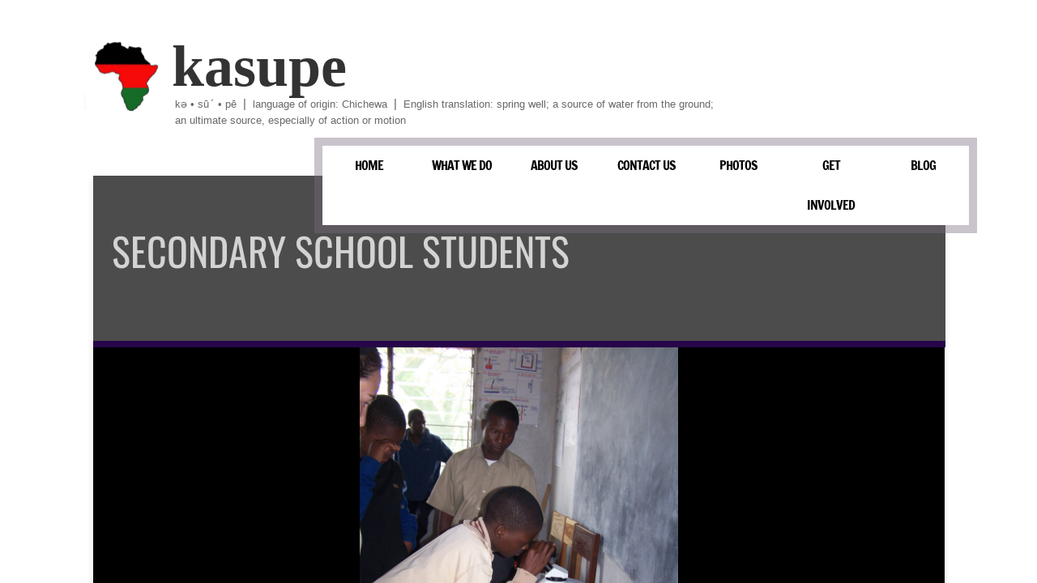

--- FILE ---
content_type: text/css
request_url: http://www.kasupe.org/site.css?v=
body_size: 7768
content:
.wsb-canvas{width:100%;height:100%;position:absolute;overflow-x:auto;overflow-y:scroll;background-color:#f7f7f7;background-repeat:repeat}.wsb-canvas-scrollable{width:100%;position:absolute;z-index:0;top:0;left:0}.wsb-canvas-page-container{width:100%}[class^="icon-"],[class*=" icon-"]{display:inline-block;width:14px;height:14px;margin-top:2px;*margin-right:.3em;line-height:14px;vertical-align:text-top;background-position:14px 14px;background-repeat:no-repeat}.btn [class^="icon-"]{margin-right:4px}.wsb-preview-container{width:100%;height:100%;position:absolute;overflow:auto}.wsb-preview-desktop-container{margin:auto;width:974px;height:1200px;background-color:#f5ede0}.wsb-preview-desktop-page{position:absolute}.wsb-preview-mobile-container{width:100%;height:800px}.wsb-preview-mobile-phone-container{margin:100px auto;width:408px;height:660px}.wsb-preview-mobile-phone{border:30px solid black;border-bottom:80px solid black;width:408px;height:660px;background-color:#FFF;overflow-y:scroll;border-radius:20px}.wsb-media-gallery{margin:0 auto;position:relative}.wsb-media-gallery-slider{list-style:none outside none;margin:0;overflow:hidden;padding:0;text-align:center;position:relative}.wsb-media-gallery-slider.bordered{border:15px solid #f5f5f5}.wsb-media-gallery-slider li{left:0;height:100%;position:absolute;overflow:hidden;width:500px}.wsb-media-gallery-slider img{max-width:100%;max-height:100%;height:auto;width:auto;position:relative}.wsb-media-gallery-slider img.autosize{min-width:100%;min-height:100%;max-width:none;max-height:none}.wsb-media-gallery-caption{bottom:0;position:absolute;color:#fff;background-color:#000;background-color:rgba(0,0,0,.75);text-align:left;padding:10px}a .wsb-media-gallery-caption,a:link .wsb-media-gallery-caption,a:visited .wsb-media-gallery-caption,a:hover .wsb-media-gallery-caption{color:#fff}.wsb-media-gallery-pagination{text-align:center;display:block;list-style:none outside none;margin:0;padding:5px}.wsb-media-gallery-pagination li{background-color:#969696;height:10px;width:10px;display:inline-block;cursor:pointer;margin:4px;-webkit-box-shadow:inset 0 2px 2px rgba(50,50,50,.5);box-shadow:inset 0 2px 2px rgba(50,50,50,.5);-moz-border-radius:5px;-webkit-border-radius:5px;border-radius:5px}.wsb-media-gallery-pagination li.active{background-color:#98c22a;cursor:default}.wsb-media-gallery-pagination-thumbs-wrapper{display:block;position:absolute;left:40px;right:40px;overflow:hidden;bottom:0}.wsb-media-gallery-pagination-thumbs{display:block;list-style:none outside none;margin:0;padding:0;height:80px;position:relative}.wsb-media-gallery-pagination-thumbs li{background-color:transparent;height:60px;width:85px;display:inline-block;cursor:pointer;overflow:hidden;border:2px solid #fff;margin-top:15px!important;cursor:pointer}.wsb-media-gallery-pagination-thumbs li.active{background-color:#3182e6;border:2px solid #3182e6}.wsb-media-gallery-pagination-thumbs-left-arrow,.wsb-media-gallery-pagination-thumbs-right-arrow{width:30px;height:62px;display:block;position:absolute;bottom:1px;background-color:#474747;border:1px solid #474747;background-image:url(https://img1.wsimg.com/wst/v7/WSB7_J_20200206_2331_Dep-18177_2669/v2/images/wsb-slideshow-nav-arrows-sprt.png);background-repeat:no-repeat}.wsb-media-gallery-pagination-thumbs-left-arrow{background-position:10px -133px}.wsb-media-gallery-pagination-thumbs-right-arrow{background-position:10px -29px}.wsb-media-gallery-pagination-thumbs-left-arrow.enabled,.wsb-media-gallery-pagination-thumbs-right-arrow.enabled{border:1px solid #777;cursor:pointer}.wsb-media-gallery-pagination-thumbs-left-arrow.enabled{background-position:10px -81px}.wsb-media-gallery-pagination-thumbs-right-arrow.enabled{background-position:10px 23px}.wsb-media-gallery-pagination-thumbs-left-arrow.enabled:hover,.wsb-media-gallery-pagination-thumbs-right-arrow.enabled:hover{background-color:#777;border:1px solid #777}.wsb-media-gallery-pagination-thumbs-left-arrow{left:0}.wsb-media-gallery-pagination-thumbs-right-arrow{right:0}.wsb-media-gallery-pagination-thumbs-thumbnail-wrapper{height:60px;width:85px;display:block;vertical-align:middle;text-align:center;overflow:hidden}.wsb-media-gallery-pagination-thumbs-thumbnail-wrapper img{min-width:75px;min-height:50px;position:relative;height:auto;width:auto}.wsb-media-gallery .wsb-media-gallery-arrows-left-arrow,.wsb-media-gallery .wsb-media-gallery-arrows-right-arrow{width:22px;height:42px;position:absolute;cursor:pointer;background-image:url(https://img1.wsimg.com/wst/v7/WSB7_J_20200206_2331_Dep-18177_2669/v2/images/wsb-slideshow-arrows.png)}.wsb-media-gallery-arrows-left-arrow{background-position:0 0;left:0}.wsb-media-gallery-arrows-right-arrow{background-position:22px 0;right:0}.wsb-media-gallery .wsb-media-gallery-arrows-hover-left-arrow{top:0;width:20%;min-width:40px;position:absolute;cursor:pointer;background-image:url(https://img1.wsimg.com/wst/v7/WSB7_J_20200206_2331_Dep-18177_2669/v2/images/wsb-slideshow-left-arrow.png);background-position:center center;background-repeat:no-repeat}.wsb-media-gallery .wsb-media-gallery-arrows-hover-right-arrow{top:0;width:20%;min-width:40px;position:absolute;cursor:pointer;background-image:url(https://img1.wsimg.com/wst/v7/WSB7_J_20200206_2331_Dep-18177_2669/v2/images/wsb-slideshow-right-arrow.png);background-position:center center;background-repeat:no-repeat}.wsb-media-gallery .wsb-media-gallery-arrows-hover-left-arrow{left:0}.wsb-media-gallery .wsb-media-gallery-arrows-hover-right-arrow{right:0}.wsb-media-gallery .wsb-media-gallery-overlay{text-align:center}.wsb-media-carousel{text-align:center;position:relative;height:auto;vertical-align:middle}.wsb-media-carousel .wsb-media-carousel-wrapper{display:inline-block;text-align:center;overflow:hidden}.wsb-media-carousel .wsb-media-carousel-wrapper img{height:auto;width:auto;position:relative}.wsb-media-carousel .wsb-media-carousel-overlay{text-align:center;position:absolute;top:0;width:100%;height:100%}@font-face{font-family:"WSB Mobile Navigation";src:url("https://img1.wsimg.com/wst/v7/WSB7_J_20200206_2331_Dep-18177_2669/v2/fonts/wsb-mobile-nav.eot");src:local("☺"),url("https://img1.wsimg.com/wst/v7/WSB7_J_20200206_2331_Dep-18177_2669/v2/fonts/wsb-mobile-nav.eot?#iefix") format("embedded-opentype"),url("https://img1.wsimg.com/wst/v7/WSB7_J_20200206_2331_Dep-18177_2669/v2/fonts/wsb-mobile-nav.woff") format("woff"),url("https://img1.wsimg.com/wst/v7/WSB7_J_20200206_2331_Dep-18177_2669/v2/fonts/wsb-mobile-nav.ttf") format("truetype"),url("https://img1.wsimg.com/wst/v7/WSB7_J_20200206_2331_Dep-18177_2669/v2/fonts/wsb-mobile-nav.svg#wsbmobilenav") format("svg")}@media screen and (max-device-width:480px){@font-face{font-family:"WSB Mobile Navigation";src:url("https://img1.wsimg.com/wst/v7/WSB7_J_20200206_2331_Dep-18177_2669/v2/fonts/wsb-mobile-nav.woff") format("woff"),url("https://img1.wsimg.com/wst/v7/WSB7_J_20200206_2331_Dep-18177_2669/v2/fonts/wsb-mobile-nav.ttf") format("truetype"),url("https://img1.wsimg.com/wst/v7/WSB7_J_20200206_2331_Dep-18177_2669/v2/fonts/wsb-mobile-nav.svg#wsbmobilenav") format("svg")}}*{-webkit-tap-highlight-color:rgba(0,0,0,0);-moz-tap-highlight-color:rgba(0,0,0,0)}#mobile-site-view{position:relative;top:0;bottom:0}#mobile-site-view .mobile-menu,#mobile-site-view .mobile-menu a,#mobile-site-view .mobile-menu a:hover,#mobile-site-view .mobile-menu a:visited,#mobile-site-view .mobile-nav,#mobile-site-view .mobile-nav a,#mobile-site-view .mobile-nav a:hover,#mobile-site-view .mobile-nav a:visited{font-family:Arial,sans-serif}.mobile-hamburger{float:left}.mobile-hamburger:before{content:"\aaaf";position:absolute;top:-1px;left:6px;font-size:36pt}#mobile-site-view .icon-wsb-mobile{background:0;font-family:'WSB Mobile Navigation';speak:none;font-size:30px;font-style:normal;font-weight:normal;font-variant:normal;text-transform:none;line-height:50px;-webkit-font-smoothing:antialiased}#mobile-site-view .icon-wsb-mobile.down:before{content:"\25bc"}#mobile-site-view .icon-wsb-mobile.phone:before{content:"\aaad";position:absolute;top:-2px;left:7px;font-size:34pt}#mobile-site-view .icon-wsb-mobile.marker:before{content:"\aaae";position:absolute;top:-2px;left:7px;font-size:36pt}#mobile-site-view .mobile-menu{margin:0;padding:0;font-size:0;height:50px;position:absolute;top:0;left:0;right:0}#mobile-site-view .mobile-menu.fixed{position:fixed}#mobile-site-view .mobile-menu button{width:48px;height:50px;border:0;background-color:transparent;padding:0;position:absolute}#mobile-site-view .mobile-menu button i{background-color:transparent;cursor:pointer;height:40px;margin:4px;width:40px;position:relative;border-radius:5px}#mobile-site-view .mobile-menu button.btn-2{position:absolute;right:54px;padding-right:2px;outline:0}#mobile-site-view .mobile-menu button.btn-1{position:absolute;right:4px;padding-left:2px;outline:0}#mobile-site-view .mobile-menu .nav-current{text-align:center;background-color:transparent;font-size:20px;font-weight:normal;left:50px;height:50px;line-height:50px;padding:0 15px 0 15px;position:absolute;right:0;white-space:nowrap;overflow:hidden;-ms-text-overflow:ellipsis;-o-text-overflow:ellipsis;text-overflow:ellipsis;outline:0}.toggle-nav{outline:0}#mobile-site-view .mobile-menu .nav-current.leftBtn-0{left:0;outline:0}#mobile-site-view .mobile-menu .nav-current.btns-1{right:50px;outline:0}#mobile-site-view .mobile-menu .nav-current.btns-2{right:100px;outline:0}#mobile-overlay{position:absolute;height:100vh;width:100vw;opacity:.5;top:50px;background-color:black;display:none;z-index:10000}#mobile-site-view .mobile-nav{position:absolute;float:left;top:0;bottom:0;right:100%;font-size:16pt;padding:0;z-index:10001;height:calc(100% - 0)}#mobile-site-view .mobile-nav ul{height:100%;width:100%;padding:0;margin:0;list-style:none;overflow-x:hidden;overflow-y:auto}#mobile-site-view .mobile-nav ul li{height:51px;position:relative}#mobile-site-view .mobile-nav ul li:last-child{border-bottom:0}#mobile-site-view .mobile-nav ul li a{text-decoration:none;position:absolute;left:0;right:0;top:0;bottom:0;padding:0 25px 0 25px;line-height:50px;white-space:nowrap;overflow:hidden;-ms-text-overflow:ellipsis;-o-text-overflow:ellipsis;text-overflow:ellipsis;font-size:16pt;font-weight:normal;margin:0}#mobile-site-view .mobile-nav ul li a.sub-1{padding-left:50px}#mobile-site-view .mobile-nav ul li a.sub-2{padding-left:100px}#mobile-site-view .mobile-nav ul li a.sub-3{padding-left:150px}#mobile-site-view .mobile-nav ul li a.active{font-weight:bold}.mobilepod{padding:5px 5px 10px 5px!important;overflow:hidden}html,body,div,span,applet,object,iframe,h1,h2,h3,h4,h5,h6,p,blockquote,pre,a,abbr,acronym,address,big,cite,code,del,dfn,em,img,ins,kbd,q,s,samp,small,strike,strong,sub,sup,tt,var,b,u,i,center,dl,dt,dd,ol,ul,li,fieldset,form,label,legend,table,caption,tbody,tfoot,thead,tr,th,td,article,aside,canvas,details,embed,figure,figcaption,footer,header,hgroup,menu,nav,output,ruby,section,summary,time,mark,audio,video{margin-top:0;margin-bottom:0}article,aside,details,figcaption,figure,footer,header,hgroup,main,nav,section,summary{display:block}audio,canvas,video{display:inline-block}audio:not([controls]){display:none;height:0}[hidden]{display:none}html{margin:0}body{font-family:sans-serif;-webkit-text-size-adjust:100%;-ms-text-size-adjust:100%;font-size:14px;line-height:1.3;margin:0}a:focus{outline:thin dotted}a:active,a:hover{outline:0}abbr[title]{border-bottom:1px dotted}b,strong{font-weight:bold}dfn{font-style:italic}hr{-moz-box-sizing:content-box;box-sizing:content-box;height:0}mark{background:#ff0;color:#000}code,kbd,pre,samp{font-family:monospace,serif;font-size:1em}pre{white-space:pre-wrap}q{quotes:"\201C" "\201D" "\2018" "\2019"}small{font-size:80%}sub,sup{font-size:75%;line-height:0;position:relative;vertical-align:baseline}sup{top:-0.5em}sub{bottom:-0.25em}img{border:0}svg:not(:root){overflow:hidden}figure{margin:0}fieldset{border:1px solid #c0c0c0;padding:.35em .625em .75em}legend{border:0;padding:0}button,input,select,textarea{font-family:inherit;font-size:100%}button,input{line-height:normal}button,select{text-transform:none}button,html input[type="button"],input[type="reset"],input[type="submit"]{-webkit-appearance:button;cursor:pointer}button[disabled],html input[disabled]{cursor:default}input[type="checkbox"],input[type="radio"]{box-sizing:border-box;padding:0}input[type="search"]{-webkit-appearance:textfield;-moz-box-sizing:content-box;-webkit-box-sizing:content-box;box-sizing:content-box}input[type="search"]::-webkit-search-cancel-button,input[type="search"]::-webkit-search-decoration{-webkit-appearance:none}button::-moz-focus-inner,input::-moz-focus-inner{border:0;padding:0}textarea{overflow:auto;vertical-align:top}table{border-collapse:collapse;border-spacing:0}h1,h2,h3,h4,h5,h6{font-weight:bold}h1{font-size:2em}h2{font-size:1.5em}h3{font-size:1.17em}h4{font-size:1em}h5{font-size:.83em}h6{font-size:.67em}.clearfix:before,.clearfix:after{content:" ";display:table}.clearfix:after{clear:both}.clearfix{*zoom:1}.customform_label.adjacent{height:auto}.fb_iframe_widget{border:none!important}.wsb-canvas-scrollable{min-width:1200px}.wsb-nav{position:relative;background-image:url([data-uri]);background-repeat:repeat}.wsb-nav.mobile{max-width:100%;-moz-box-sizing:border-box;box-sizing:border-box;margin:0 auto}.wsb-nav.mobile>a{display:inline-block;padding-left:5px;padding-right:5px;white-space:nowrap}.wsb-nav ul{display:table;position:relative;width:auto;margin:0 auto;padding:0;list-style-type:none}.nav-btn-left{text-align:left}.nav-btn-left>ul{margin-left:0}.nav-btn-left.nav-vertical>ul{text-align:left}.nav-btn-center{text-align:center}.nav-btn-center.nav-vertical>ul{text-align:center}.nav-btn-right{text-align:right}.nav-btn-right>ul{margin-right:0}.nav-btn-right.nav-vertical>ul{text-align:right}.nav-btn-stretch>ul{width:100%}.mobile.nav-text-left,.nav-text-left>ul>li{text-align:left}.mobile.nav-text-right,.nav-text-right>ul>li{text-align:right}.mobile.nav-text-center,.nav-text-center>ul>li{text-align:center}.nav-horizontal>ul>li{display:inline-block}.nav-horizontal.nav-btn-stretch>ul>li,.nav-horizontal.nav-equal-width>ul>li{display:table-cell}.nav-vertical>ul>li{display:table;margin-left:auto;margin-right:auto;border-width:0!important}.nav-vertical.nav-btn-left>ul>li{margin-left:0}.nav-vertical.nav-btn-right>ul>li{margin-right:0}.nav-vertical.nav-btn-stretch>ul>li,.nav-vertical.nav-equal-width>ul>li{display:block}.wsb-nav li.has-children>a:after{content:' ►';display:none}.wsb-nav.nav-horizontal>ul>li.has-children>a:after{content:' ▼';display:none}.wsb-nav>ul ul{display:none;position:absolute;top:0;left:0;background-color:#fff;border:solid 1px #efefef;width:200px}.wsb-nav>ul ul li a{color:#333;padding:.25em .6em;display:block;text-decoration:none}.wsb-nav>ul ul li:hover>a{background-color:#efefef}.nav_simple>ul>li{border-right:1px #aeaeae solid;padding:0 20px}.nav_simple>ul>li:last-child{border-right:0}.nav_simple>ul>li>a:hover{text-decoration:none}.shape{border:1px solid #a9b4bb;background-color:#e5edf2;-moz-border-radius:5px;-webkit-border-radius:5px;border-radius:5px}.shape_rounded_corners{background:#5fbf00;-moz-border-radius:15px;-webkit-border-radius:15px;border-radius:15px}.shape_circle{background:#5fbf00;-moz-border-radius:50%;-webkit-border-radius:50%;border-radius:50%}.shape_rectangle{background:#5fbf00}.img_border_shadow{border:5px #fff solid;-webkit-box-shadow:0 2px 7px rgba(50,50,50,0.6);-moz-box-shadow:0 2px 7px rgba(50,50,50,0.6);box-shadow:0 2px 7px rgba(50,50,50,0.6)}.img_shadow{-webkit-box-shadow:0 3px 7px rgba(50,50,50,0.75);-moz-box-shadow:0 3px 7px rgba(50,50,50,0.75);box-shadow:0 3px 7px rgba(50,50,50,0.75)}.img_rounded_corners{-moz-border-radius:15px;-webkit-border-radius:15px;border-radius:15px;overflow:hidden}.txt{word-wrap:break-word}.txt table{max-width:100%}.wsb-element-text a,.wsb-text-element a{font-size:inherit!important}.wsb-htmlsnippet-element{overflow:hidden;height:100%;width:100%}.wsb-media-gallery{margin:0 auto;position:relative}.wsb-media-gallery-slider{list-style:none outside none;margin:0;overflow:hidden;padding:0;text-align:center;position:relative}.wsb-media-gallery-slider.bordered{border:15px solid #f5f5f5}.wsb-media-gallery-slider.bordered a div{text-decoration:underline}.wsb-media-gallery-slider.bordered a div:hover{text-decoration:none}.wsb-media-gallery-slider li{left:0;height:100%;position:absolute;overflow:hidden;width:500px}.wsb-media-gallery-slider img{max-width:100%;max-height:100%;height:auto;width:auto;position:relative}.wsb-media-gallery-slider img.autosize{min-width:100%;min-height:100%;max-width:none;max-height:none}.wsb-media-gallery-caption{bottom:0;position:absolute;color:#fff;background-color:#000;background-color:rgba(0,0,0,.75);text-align:left;padding:10px}a .wsb-media-gallery-caption,a:link .wsb-media-gallery-caption,a:visited .wsb-media-gallery-caption,a:hover .wsb-media-gallery-caption{color:#fff}.wsb-media-gallery-pagination{text-align:center;display:block;list-style:none outside none;margin:0;padding:5px}.wsb-media-gallery-pagination li{background-color:#969696;height:10px;width:10px;display:inline-block;cursor:pointer;margin:4px;-webkit-box-shadow:inset 0 2px 2px rgba(50,50,50,.5);box-shadow:inset 0 2px 2px rgba(50,50,50,.5);-moz-border-radius:5px;-webkit-border-radius:5px;border-radius:5px}.wsb-media-gallery-pagination li.active{background-color:#98c22a;cursor:default}.wsb-media-gallery-pagination-thumbs-wrapper{display:block;position:absolute;left:40px;right:40px;overflow:hidden;bottom:0}.wsb-media-gallery-pagination-thumbs{display:block;list-style:none outside none;margin:0;padding:0;height:80px;position:relative}.wsb-media-gallery-pagination-thumbs li{background-color:transparent;height:60px;width:85px;display:inline-block;cursor:pointer;overflow:hidden;border:2px solid #fff;margin-top:15px!important;cursor:pointer}.wsb-media-gallery-pagination-thumbs li.active{background-color:#3182e6;border:2px solid #3182e6}.wsb-media-gallery-pagination-thumbs-left-arrow,.wsb-media-gallery-pagination-thumbs-right-arrow{width:30px;height:62px;display:block;position:absolute;bottom:1px;background-color:#474747;border:1px solid #474747;background-image:url(//img1.wsimg.com/wst/v7/WSB7_J_20200206_2331_Dep-18177_2669/v1/images/wsb-slideshow-nav-arrows-sprt.png);background-repeat:no-repeat}.wsb-media-gallery-pagination-thumbs-left-arrow{background-position:10px -133px}.wsb-media-gallery-pagination-thumbs-right-arrow{background-position:10px -29px}.wsb-media-gallery-pagination-thumbs-left-arrow.enabled,.wsb-media-gallery-pagination-thumbs-right-arrow.enabled{border:1px solid #777;cursor:pointer}.wsb-media-gallery-pagination-thumbs-left-arrow.enabled{background-position:10px -81px}.wsb-media-gallery-pagination-thumbs-right-arrow.enabled{background-position:10px 23px}.wsb-media-gallery-pagination-thumbs-left-arrow.enabled:hover,.wsb-media-gallery-pagination-thumbs-right-arrow.enabled:hover{background-color:#777;border:1px solid #777}.wsb-media-gallery-pagination-thumbs-left-arrow{left:0}.wsb-media-gallery-pagination-thumbs-right-arrow{right:0}.wsb-media-gallery-pagination-thumbs-thumbnail-wrapper{height:60px;width:85px;display:block;vertical-align:middle;text-align:center;overflow:hidden}.wsb-media-gallery-pagination-thumbs-thumbnail-wrapper img{min-width:75px;min-height:50px;position:relative;height:auto;width:auto}.wsb-media-gallery .wsb-media-gallery-arrows-left-arrow,.wsb-media-gallery .wsb-media-gallery-arrows-right-arrow{width:22px;height:42px;position:absolute;cursor:pointer;background-image:url(//img1.wsimg.com/wst/v7/WSB7_J_20200206_2331_Dep-18177_2669/v1/images/wsb-slideshow-arrows.png)}.wsb-media-gallery-arrows-left-arrow{background-position:0 0;left:0}.wsb-media-gallery-arrows-right-arrow{background-position:22px 0;right:0}.wsb-media-gallery .wsb-media-gallery-arrows-hover-left-arrow{top:0;width:20%;min-width:40px;position:absolute;cursor:pointer;background-image:url(//img1.wsimg.com/wst/v7/WSB7_J_20200206_2331_Dep-18177_2669/v1/images/wsb-slideshow-left-arrow.png);background-position:center center;background-repeat:no-repeat}.wsb-media-gallery .wsb-media-gallery-arrows-hover-right-arrow{top:0;width:20%;min-width:40px;position:absolute;cursor:pointer;background-image:url(//img1.wsimg.com/wst/v7/WSB7_J_20200206_2331_Dep-18177_2669/v1/images/wsb-slideshow-right-arrow.png);background-position:center center;background-repeat:no-repeat}.wsb-media-gallery .wsb-media-gallery-arrows-hover-left-arrow{left:0}.wsb-media-gallery .wsb-media-gallery-arrows-hover-right-arrow{right:0}.wsb-media-gallery .wsb-media-gallery-overlay{text-align:center}.form-row-designer-override{margin-bottom:15px}.form-label{display:block;margin-bottom:3px;cursor:default}.form-value{display:block;width:100%;*width:auto;-moz-box-sizing:border-box;-webkit-box-sizing:border-box;box-sizing:border-box;border:1px solid #999;padding:5px}textarea.form-value{resize:none}.form-button-disabled{cursor:default;opacity:.4;filter:alpha(opacity = 40)}.form-value-invalid{border:1px solid #d00000!important;background-color:#ffdcdc!important}.form-req{color:red;font-size:100%}label>span.form-req{font-size:100%}.form-label-adjacent{vertical-align:top;display:inline-block;margin:5px;min-width:100px;width:140px}.form-label-above{vertical-align:top;display:block;padding-bottom:5px}.form-field-adjacent{vertical-align:top;display:inline-block;white-space:normal}.form-field-above{vertical-align:top;display:block;white-space:normal}div.form-options-vertical{display:block;white-space:normal}div.form-options-horizontal{display:inline-block;min-width:75px;margin-right:8px;white-space:normal}div.form-options-vertical input,div.form-options-horizontal input{margin:0}.customform .sf-upload-btns{position:relative;top:-20px}label.sf-btn-minor.sf-btn-file{color:#fff!important;background-color:#8a8a8a;background:-moz-linear-gradient(top,#8a8a8a 0,#5c5c5c 100%);background:-o-linear-gradient(top,#8a8a8a 0,#5c5c5c 100%);background:-ms-linear-gradient(top,#8a8a8a 0,#5c5c5c 100%);background:linear-gradient(to bottom,#8a8a8a 0,#5c5c5c 100%);filter:progid:DXImageTransform.Microsoft.gradient(startColorstr='#8a8a8a',endColorstr='#5c5c5c',GradientType=0);font-family:"Maven Pro",Arial,Verdana,sans-serif!important;font-weight:normal!important;display:inline-block;font-size:15px;height:32px;min-width:58px;line-height:33px;padding:1px 11px;text-align:center;vertical-align:middle;cursor:pointer;-webkit-border-radius:3px;-moz-border-radius:3px;border-radius:3px;text-decoration:none!important;border:0;font-style:normal;outline:0;margin-top:0;margin-bottom:0}span.sf-upload-status{position:relative;top:40px}.customform .sf-upload-list li{margin:0!important}a.delete-file-btn{background-position:4px -4550px;-moz-border-radius:0 0 3px 0;-webkit-border-radius:0 0 3px 0;border-radius:0 0 3px 0;background-image:url('//img1.wsimg.com/wst/v7/WSB7_J_20200206_2331_Dep-18177_2669/v1/images/wsb-v7-sprite.png');background-repeat:no-repeat;width:23px;height:22px;position:absolute;cursor:pointer}.customform .sf-upload-value{background:url('//img1.wsimg.com/wst/v7/WSB7_J_20200206_2331_Dep-18177_2669/v1/images/upload-animation_gray.gif')!important;background-repeat:repeat-x;filter:none}.customform input.form-value.datefield,.customform input.form-value.timefield,.customform select.form-value.timefield{display:inline-block;font-size:inherit!important;font-family:inherit!important;height:inherit!important}.customform input.form-value.datefield{width:140px}.customform input.form-value.timefield{width:100px}.customform select.form-value.timefield{width:113px;padding-bottom:3px}.customform .indent{margin-left:20px}.customform span.from-to-label{display:inline-block}.customform .fromto-label-left{min-width:40px;display:inline-block}.customform .to-label-middle{min-width:24px;display:inline-block;text-align:center}.customform_overlay,.customform_overlay_button{position:absolute;top:-10px;left:-20px;overflow:hidden;cursor:url('//img1.wsimg.com/wst/v7/WSB7_J_20200206_2331_Dep-18177_2669/v1/modules/wsb/toolbox/cursor/openhand.cur'),auto!important;z-index:100000;opacity:0}.customform_overlay{margin:0 auto}.opt-in{display:table-cell}.opt-in-checkbox{margin:5px;display:inline-block}.opt-in-label{display:table!important}.ui-autocomplete{position:fixed!important;cursor:default!important;padding-left:0!important;list-style-type:none!important}.wsb-autocomplete-item-text{background:#f3f3f3;font-size:14px;border:solid 1px lightgray;display:block;padding:7px 10px 7px 10px;white-space:nowrap;overflow-x:hidden;overflow-y:hidden;-ms-text-overflow:ellipsis;-o-text-overflow:ellipsis;text-overflow:ellipsis;color:black}.wsb-autocomplete-item-text:hover,.wsb-autocomplete li.selected>.wsb-autocomplete-item-text{background-color:#7FB133;color:#fff}.wsb-autocomplete-item-link,.wsb-autocomplete-item-link:hover{text-decoration:none}.wsb-button{display:table;width:100%;height:100%;overflow:hidden;text-decoration:none;cursor:pointer;*display:block;*width:auto;font-style:normal;font-weight:normal;position:relative}.wsb-button-content p{margin:0!important}.wsb-button-content{display:table-cell;min-width:10px;min-height:18px;vertical-align:middle;text-align:center;*display:block}.button,.button:link,.button:visited,.button:hover,.button:active{background:#348bcf;background:#348bcf url([data-uri]);background:-moz-linear-gradient(top,#348bcf 0,#125ca6 100%);background:-webkit-gradient(linear,left top,left bottom,color-stop(0%,#348bcf),color-stop(100%,#125ca6));background:-webkit-linear-gradient(top,#348bcf 0,#125ca6 100%);background:-o-linear-gradient(top,#348bcf 0,#125ca6 100%);background:-ms-linear-gradient(top,#348bcf 0,#125ca6 100%);background:linear-gradient(to bottom,#348bcf 0,#125ca6 100%);font-family:Arial,Verdana,sans-serif;color:white;border:1px solid #125ca6;border-radius:5px;padding:5px 10px}.button_green,.button_green:link,.button_green:visited,.button_green:hover,.button_green:active{background:#5fcf34;background:#5fcf34 url([data-uri]);background:-moz-linear-gradient(top,#5fcf34 0,#1ea612 100%);background:-webkit-gradient(linear,left top,left bottom,color-stop(0%,#5fcf34),color-stop(100%,#1ea612));background:-webkit-linear-gradient(top,#5fcf34 0,#1ea612 100%);background:-o-linear-gradient(top,#5fcf34 0,#1ea612 100%);background:-ms-linear-gradient(top,#5fcf34 0,#1ea612 100%);background:linear-gradient(to bottom,#5fcf34 0,#1ea612 100%);font-family:Arial,Verdana,sans-serif;color:white;border:1px solid #30A612;border-radius:5px;padding:5px 10px}.button_red,.button_red:link,.button_red:visited,.button_red:hover,.button_red:active{background:#f00;background:#f00 url([data-uri]);background:-moz-linear-gradient(top,#f00 0,#c00000 100%);background:-webkit-gradient(linear,left top,left bottom,color-stop(0%,#f00),color-stop(100%,#c00000));background:-webkit-linear-gradient(top,#f00 0,#c00000 100%);background:-o-linear-gradient(top,#f00 0,#c00000 100%);background:-ms-linear-gradient(top,#f00 0,#c00000 100%);background:linear-gradient(to bottom,#f00 0,#c00000 100%);font-family:Arial,Verdana,sans-serif;color:white;border:1px solid #a61212;border-radius:5px;padding:5px 10px}.button_grey,.button_grey:link,.button_grey:visited,.button_grey:hover,.button_grey:active{background:#fff;background:#fff url([data-uri]);background:-moz-linear-gradient(top,#fff 0,#d1d1d1 100%);background:-webkit-gradient(linear,left top,left bottom,color-stop(0%,#fff),color-stop(100%,#d1d1d1));background:-webkit-linear-gradient(top,#fff 0,#d1d1d1 100%);background:-o-linear-gradient(top,#fff 0,#d1d1d1 100%);background:-ms-linear-gradient(top,#fff 0,#d1d1d1 100%);background:linear-gradient(to bottom,#fff 0,#d1d1d1 100%);border:1px solid #afafaf;font-family:Arial,Verdana,sans-serif;color:#414141;border-radius:5px;padding:5px 10px}.shadow_lifted:before,.shadow_lifted:after,.shadow_curved_horizontal:before,.shadow_curved_horizontal:after,.shadow_curved_vertical:before,.shadow_curved_vertical:after{content:"";position:absolute;z-index:-2}.shadow_drop_shadow{-webkit-box-shadow:0 3px 7px rgba(50,50,50,0.75);-moz-box-shadow:0 3px 7px rgba(50,50,50,0.75);box-shadow:0 3px 7px rgba(50,50,50,0.75)}.shadow_lifted:before,.shadow_lifted:after{bottom:15px;left:10px;width:50%;height:20%;max-width:300px;max-height:100px;-webkit-box-shadow:0 15px 10px rgba(0,0,0,0.7);-moz-box-shadow:0 15px 10px rgba(0,0,0,0.7);box-shadow:0 15px 10px rgba(0,0,0,0.7);-webkit-transform:rotate(-3deg);-moz-transform:rotate(-3deg);-ms-transform:rotate(-3deg);-o-transform:rotate(-3deg);transform:rotate(-3deg)}.shadow_lifted:after{right:10px;left:auto;-webkit-transform:rotate(3deg);-moz-transform:rotate(3deg);-ms-transform:rotate(3deg);-o-transform:rotate(3deg);transform:rotate(3deg)}.shadow_curved_horizontal:before,.shadow_curved_vertical:before{top:10px;bottom:10px;left:0;right:50%;-webkit-box-shadow:0 0 15px rgba(0,0,0,0.6);-moz-box-shadow:0 0 15px rgba(0,0,0,0.6);box-shadow:0 0 15px rgba(0,0,0,0.6);-moz-border-radius:10px / 100px;border-radius:10px / 100px}.shadow_curved_horizontal:before{top:0;bottom:0;left:10px;right:10px;-moz-border-radius:100px / 10px;border-radius:100px / 10px}.shadow_curved_vertical:before{right:0}.mobilepod .shadow_curved_vertical:before{display:none}.mobilepod .shadow_curved_horizontal:before{display:none}.body{width:100%;height:100%;font:13px/1.6 Arial,sans-serif;color:#938b8b}#mobile-site-view{height:auto!important}.page{-webkit-box-shadow:0 0 10px rgba(0,0,0,0.1);-moz-box-shadow:0 0 10px rgba(0,0,0,0.1);box-shadow:0 0 10px rgba(0,0,0,0.1)}a:hover{text-decoration:underline}.txt span a{color:inherit}.txt ul{list-style:none;margin-left:0;padding-left:15px}.txt ul li{padding-bottom:10px;position:relative}.txt ul li:before{content:'>';font-weight:bold;font-size:14px;line-height:1.1;letter-spacing:-1px;text-align:center;color:#fff;background:#FF5241;height:14px;width:14px;position:absolute;margin-left:-20px;margin-top:3px}.txt ol{list-style:none}.body .txt ol{list-style:decimal!important}.txt ol li{padding-bottom:10px;position:relative}.txt li .editor_text_bullet{position:absolute;font-size:12px;margin-left:-40px;display:block;width:40px;margin-top:0}h1,h2,h3,h4,h5,h6{line-height:1.4;color:#35283c;font-family:'Francois One',sans-serif;letter-spacing:-1px;text-transform:uppercase;font-weight:normal}h1{font-size:27px}h2{font-size:25px}h3{font-size:23px}h4{font-size:21px}h5{font-size:19px}h6{font-size:17px}.editor_font_francois_one{font-family:'Francois One',sans-serif;line-height:1.3}.editor_font_oswald{font-family:'Oswald',sans-serif}.editor_color_purple{color:#826f8a}.editor_color_dark{color:#302934}.editor_color_blue{color:#6FBEC6}ol .editor_color_blue{color:#6FBEC6;font-weight:bold}.editor_color_off_white{color:#F8F8F8}.editor_text_squash{line-height:1!important;display:block}.editor_slogan_1{font:70px 'Francois One',sans-serif;letter-spacing:-1px;display:block;line-height:.8}.editor_slogan_2{font:23px 'Oswald',sans-serif;line-height:1;padding-left:4px}.editor_text_uppercase{text-transform:uppercase}.shape_orange{background:#FF5241}.shape_blue{background:#6FBEC6}.shape_green{background:#A8DBC6}.shape_tan{background:#EEEDEC}.shape_special{opacity:0;filter:opacity(0)}.button_a,.button_b,.button_c{-webkit-transition:all .3s ease;-moz-transition:all .3s ease;-o-transition:all .3s ease;transition:all .3s ease}textarea.form-value{height:200px}.form-value{border:1px solid #EFEFED}.form-value-invalid{border:1px solid red}.form-submit{border:0 none;float:right}.form-submit,.button_a{color:#fff;font:15px/35px 'Francois One',sans-serif;letter-spacing:-1px;text-transform:uppercase;padding:0 14px;background:#35283c}.form-submit:hover,.button_a:hover{background:#ff5241;text-decoration:none}.button_b{color:#fff;font:15px/35px 'Francois One',sans-serif;letter-spacing:-1px;text-transform:uppercase;padding:0 14px;background:#ff5241}.button_b:hover{background:#35283c;text-decoration:none}.button_c{color:#fff;font:25px/56px 'Francois One',sans-serif;letter-spacing:-1px;text-transform:uppercase;padding:0 32px;background:#ff5241;border:24px solid #ebebe9}.button_c:hover{background:#35283c;text-decoration:none}.nav_theme>ul{background:#796a80;background-color:rgba(121,106,128,.4);padding:10px}.nav_theme>ul>li>a{display:block;font:20px/49px 'Francois One',sans-serif;color:#fafafa;padding:0 15px 0 16px;letter-spacing:-1px;text-transform:uppercase;text-decoration:none;-webkit-transition:all .3s ease;-moz-transition:all .3s ease;-o-transition:all .3s ease;transition:all .3s ease}.nav_theme>ul>li:hover>a,.nav_theme>ul>li.active>a{background:#6fbec6;text-decoration:none}.nav_theme .nav-subnav{font-size:16px;border:0;text-align:left;line-height:1.2;background:#504257}.nav_theme .nav-subnav li>a{font-family:'Francois One',sans-serif;color:#fafafa;text-transform:uppercase;text-decoration:none;padding:10px;border-top:1px solid #fff}.nav_theme .nav-subnav li:first-child>a{border-top:0 none}.nav_theme .nav-subnav li:hover>a{background:#6fbec6}.footer{width:100%!important;background:#35283c;border-top:6px solid #796a80;padding-bottom:25px;margin-top:30px!important}.footer-container{width:1034px!important;left:50%;margin-left:-517px;background:#000}#locu-render-output .locu-wsb{color:#938b8b;font-family:Arial,Helvetica,sans-serif;padding:10px}#locu-render-output .locu-wsb .locu-nav{border-bottom:0;text-align:left}#locu-render-output .locu-wsb .locu-nav .locu-tab{font-family:'Francois One',sans-serif;-webkit-border-radius:0;-moz-border-radius:0;border-radius:0;border-top:0;font-weight:normal;border-left:0;border-right:0;border:0 none;text-transform:uppercase;font-size:18px;text-align:left;letter-spacing:0;margin:0;letter-spacing:1px;padding-left:0;padding-right:20px}#locu-render-output .locu-wsb .locu-nav .locu-tab:hover,#locu-render-output .locu-wsb .locu-nav .locu-tab.locu-active{color:#6FBEC6;border-bottom:0}#locu-render-output .locu-wsb .locu-section-name-inner:before,#locu-render-output .locu-wsb .locu-section-name-inner:after{display:none}#locu-render-output .locu-wsb .locu-section-name{font-family:'Francois One',sans-serif;color:#35283c;text-align:left;text-transform:uppercase;letter-spacing:0;margin:50px 0 0 0;padding:0;font-weight:normal}#locu-render-output .locu-wsb .locu-section-name-inner{font-size:27px;padding:0;margin:5px 0;font-weight:normal;line-height:110%;letter-spacing:0}#locu-render-output .locu-wsb .locu-subsection{text-align:left;margin:0;padding:0}#locu-render-output .locu-wsb .locu-subsection-name{font-family:'Francois One',sans-serif;color:#35283c;font-size:25px;letter-spacing:1px;text-transform:uppercase;font-weight:normal;text-align:left;margin:0;padding:0;letter-spacing:0}#locu-render-output .locu-wsb .locu-menu-item-name{font-family:Arial,Times;width:80%;margin-bottom:3px;padding-right:15px;padding-bottom:10px;font-weight:normal;position:static;margin-right:0;display:inline;margin-top:20px}#locu-render-output .locu-wsb .locu-menu-item-description{font-family:'Francois One',sans-serif;width:100%;margin-top:5px;line-height:140%;font-style:italic;font-weight:200!important}#locu-render-output .locu-wsb .locu-note{font-family:'Francois One',sans-serif;color:#6FBEC6;font-style:italic;width:80%;font-size:14px;line-height:130%}#locu-render-output .locu-wsb .locu-option-group{font-family:Georgia,Times;color:#6FBEC6}#locu-render-output .locu-wsb .locu-option-group-name{font-family:Arial,Times;margin:10px 0}#locu-render-output .locu-wsb .locu-option-name{font-family:'Francois One',sans-serif;font-style:normal;font-size:13px;padding:0;line-height:9px}#locu-render-output .locu-wsb .locu-option-price{font-family:Arial,Times;padding-left:15px;font-size:12px;margin:0 5px}#locu-render-output .locu-wsb.locu-attribution-footer{padding-top:30px;text-align:left}#locu-render-output .locu-mobile-menu .locu-wsb .locu-nav .locu-tab{display:inline-block;margin:0;font-size:14px}#locu-render-output .locu-mobile-menu .locu-wsb .locu-menu-name{display:none}#locu-render-output .locu-mobile-menu .locu-wsb .locu-section-name{padding:0;margin-top:20px;border-bottom:0}#locu-render-output .locu-mobile-menu .locu-wsb .locu-subsection-name{font-family:'Francois One',sans-serif;color:#6FBEC6;padding:0;font-size:18px;margin:0;font-style:italic}#locu-render-output .locu-mobile-menu .locu-wsb .locu-section-name-inner{font-size:24px;padding:0;letter-spacing:0;font-weight:bold}#locu-render-output .locu-mobile-menu .locu-wsb .locu-note{font-family:'Francois One',sans-serif;color:#6FBEC6;font-size:14px;font-style:italic;margin:0;width:100%;text-align:center}#locu-render-output .locu-mobile-menu .locu-wsb .locu-menu-item-price{font-family:Arial,Times;font-size:15px;position:static;display:inline}#locu-render-output .locu-mobile-menu .locu-wsb .locu-menu-item-description{color:#6FBEC6;font-size:15px}#locu-render-output .locu-mobile-menu .locu-wsb .locu-subsection-name{color:#6FBEC6;font-size:20px;font-style:italic;padding:0}#locu-render-output .locu-mobile-menu .locu-wsb .locu-menu-item-name{font-size:15px}#locu-render-output .locu-web-menu .locu-wsb .locu-menu-item-price{font-family:Arial,Times;font-size:14px;position:static;display:inline}.addthis-smartlayers h2{background-color:transparent!important;border:none!important}.form-submit{margin-top:30px!important}a[href^="tel:"]{color:inherit;text-decoration:none}.mobilepod .txt table{width:100%!important;table-layout:fixed}.customform input.form-value.datefield{padding-top:6px!important}

--- FILE ---
content_type: application/javascript
request_url: https://img1.wsimg.com/wst/v7/WSB7_J_20200206_2331_Dep-18177_2669/v2/designer/util/util.model.js
body_size: -27
content:
define([],function(){function t(t){this.model=t,(this.isKO=Boolean(t.ko))&&(this.ko=t.ko)}return t.prototype={get:function(t,i){return t?this.isKO&&!i&&this.ko.isObservable(this.model[t])?this.ko.toJS(this.model[t]()):this.model[t]:this.model},set:function(t,i){return t?this.isKO&&this.ko.isObservable(this.model[t])?this.model[t](i):this.model[t]=i:!1}},t});
//# sourceMappingURL=util.model.js.map